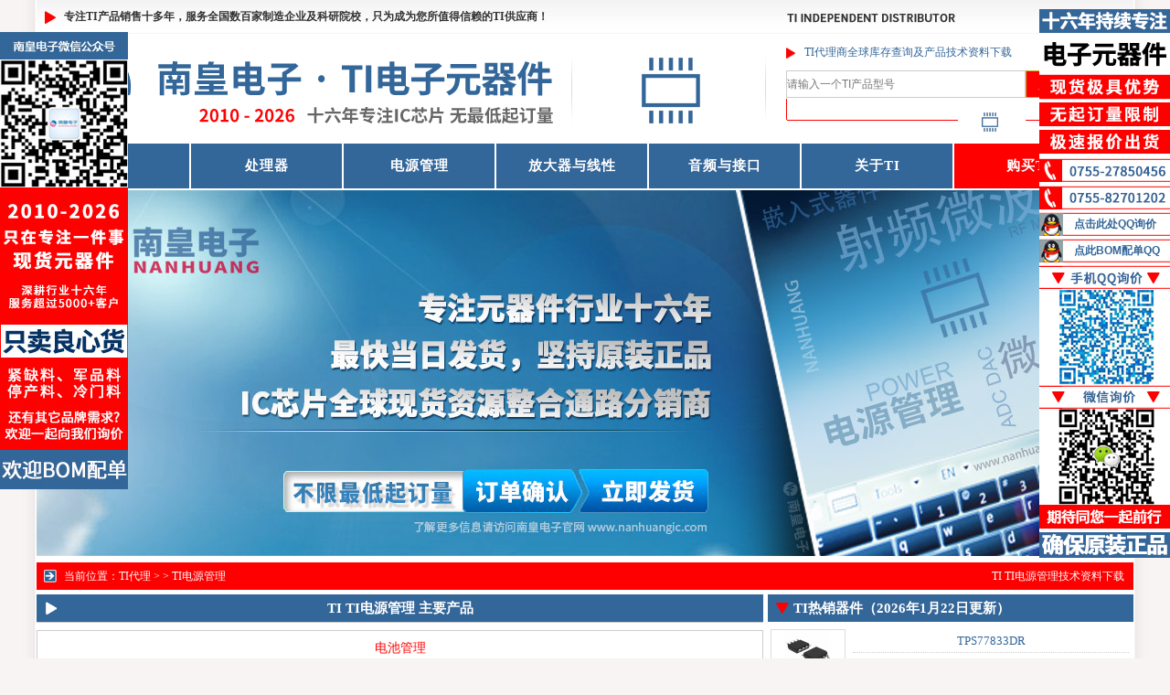

--- FILE ---
content_type: text/html
request_url: http://www.ti-ic.com/Tidygl/
body_size: 16114
content:
<!DOCTYPE html PUBLIC "-//W3C//DTD XHTML 1.0 Transitional//EN" "http://www.w3.org/TR/xhtml1/DTD/xhtml1-transitional.dtd">
<html xmlns="http://www.w3.org/1999/xhtml">
<head>
<meta http-equiv="Content-Type" content="text/html; charset=gb2312" />
<title>TI电源管理 | TITI电源管理产品 - TI中国代理商</title>
<meta content="TITI电源管理" name="keywords">
<meta content="TI电源管理是TI公司生产的产品，查询TI全球授权代理商TI电源管理系列产品，获得更多关于TI代理商对TI电源管理的技术支持。" name="description">
<link href="http://www.ti-ic.com/images/cssdaili.css" type="text/css" rel="stylesheet">
<link rel="Shortcut Icon" href="http://www.ti-ic.com/favicon.ico">
<script type="text/javascript" src="http://www.ti-ic.com/qqkf/jquery.js"></script>
<link href="http://www.ti-ic.com/qqkf/qq.css" type="text/css" rel="stylesheet"/>
<script type="text/javascript" src="http://www.ti-ic.com/qqkf/ServiceQQ.js"></script>
</head>
<body>
<div id="main">
<div class="top">
  <div class="topl"><b>专注TI产品销售十多年，服务全国数百家制造企业及科研院校，只为成为您所值得信赖的TI供应商！</b></div>
  <div class="topr"><img src="http://www.ti-ic.com/images/phone.png" alt="购买电话" width="300" height="37"></div>
  <div class="topz"><a href="http://www.ti-ic.com/TI-IC/">TI</a></div>
  <div style="clear"></div>
</div>
<div class="head">
<div class="headl"><a href="http://www.ti-ic.com/"><img src="http://www.ti-ic.com/images/TI-logo.png" alt="TI代理商|TI代理|TI公司|TI|TI芯片-德州仪器授权TI代理商" width="800" height="120"></a></div>
<div class="headr">
<div class="headr1">TI代理商全球库存查询及产品技术资料下载</div>
<div class="headr2">
<form method="post" action="/search.asp?do=1"><input type="text" name="keyword" class="input-box" placeholder="请输入一个TI产品型号" /><input type="submit" class="button-box" value="产品查询" /></form>
</div>
<div class="headr3"></div>
<div style="clear:both"></div>
</div>
<div style="clear"></div>
</div>
<div class="naver">
   <ul>
    <li class="w2"></li>
    <li><a href="http://www.ti-ic.com/" title="TI代理商"><b>首页</b></a></li>
    <li class="w2"></li>
    <li><a href="http://www.ti-ic.com/ticlq/">处理器</a></li>
    <li class="w2"></li>
    <li><a href="http://www.ti-ic.com/tidygl/">电源管理</a></li>
    <li class="w2"></li>
    <li><a href="http://www.ti-ic.com/fdqyxx/">放大器与线性</a></li>
    <li class="w2"></li>
    <li><a href="http://www.ti-ic.com/ypyjk/">音频与接口</a></li>
    <li class="w2"></li>
    <li><a href="http://www.ti-ic.com/About-TI.html">关于TI</a></li>
    <li class="w2"></li>
    <li class="tsrt"><a href="http://www.ti-ic.com/lx-TI.html">购买TI产品</a></li>
    <li class="w2"></li>
   </ul>
</div>
<div class="index-tupian"><img src="http://www.ti-ic.com/images/TI-banner.jpg" alt="TI全球现货资源整合通路代理商" width="1200" height="400"></div>
<div class="daohang">当前位置：<a href="http://www.ti-ic.com/">TI代理</a> > > <A href="http://www.ti-ic.com/tidygl/">TI电源管理</a> <span>TI TI电源管理技术资料下载</span></div>
<div class="xwcenter">
<div class="xwcenterl">
<div class="btxwcenterl">TI TI电源管理 主要产品</div>
<div class="xwcenterlnews"><div class="xwcenterlnews-1"><A href="http://www.ti-ic.com/Tidygl/dsgl.html">电池管理</a></div><div class="xwcenterlnews-2"><p>德州仪器 （TI）电池充电管理集成电路 (IC) 是 TI 电池管理系列产品的一部分并对大大增加电池容量，寿命周期和安全起到关键性作用。...</p></div></div>
<div class="xwcenterlnews"><div class="xwcenterlnews-1"><A href="http://www.ti-ic.com/Tidygl/szdykzjjfa.html">数字电源控制解决方案</a></div><div class="xwcenterlnews-2"><p>德州仪器[TI] - 数字电源控制解决方案 数字电源控制驱动器  (8) 数字电源脉宽调制控制器  (2) 数字电源控制器  (10) 数字电源传动模块  (6)...</p></div></div>
<div class="xwcenterlnews"><div class="xwcenterlnews-1"><A href="http://www.ti-ic.com/Tidygl/dygltsgn.html">电源管理特殊功能</a></div><div class="xwcenterlnews-2"><p>德州仪器[TI] - 电源管理特殊功能 集成构建块  (5) 运动/电机控制  (28) NVSRAM（非易失性 SRAM）  (2) 肖特基二极管阵列  (6) 智能功率开关  (5) 电信铃声  (2) 实时时钟  (13)...</p></div></div>
<div class="xwcenterlnews"><div class="xwcenterlnews-1"><A href="http://www.ti-ic.com/Tidygl/dyjz.html">电压基准</a></div><div class="xwcenterlnews-2"><p>德州仪器[TI] - 电压基准 并联电压基准  (130) 串联电压基准  (65) 电流基准  (4)...</p></div></div>
<div class="xwcenterlnews"><div class="xwcenterlnews-1"><A href="http://www.ti-ic.com/Tidygl/xlfsq.html">序列发生器</a></div><div class="xwcenterlnews-2"><p>德州仪器 (TI) 推出了超过 200 个电压监控器和定序 IC。 ...</p></div></div>
<div class="xwcenterlnews"><div class="xwcenterlnews-1"><A href="http://www.ti-ic.com/Tidygl/jkq_fwichxlfsq.html">监控器、复位 IC 和序列发生器</a></div><div class="xwcenterlnews-2"><p>德州仪器 (TI) 推出了超过 200 个电压监控器和定序 IC。...</p></div></div>
<div class="xwcenterlnews"><div class="xwcenterlnews-1"><A href="http://www.ti-ic.com/Tidygl/xxwyq.html">线性稳压器</a></div><div class="xwcenterlnews-2"><p>德州仪器[TI] - 线性稳压器 单通道 LDO  (1166) 双通道 LDO  (105) LDO 控制器  (21) 标准电压稳压器  (44) 标准线性稳压器  (4)...</p></div></div>
<div class="xwcenterlnews"><div class="xwcenterlnews-1"><A href="http://www.ti-ic.com/Tidygl/glmosfet.html">功率 MOSFET</a></div><div class="xwcenterlnews-2"><p>德州仪器[TI] - 功率 MOSFET N-通道 MOSFET 晶体管  (58) P 通道 MOSFET 晶体管  (11) 功率 MOSFET 模块  (11)...</p></div></div>
<div class="xwcenterlnews"><div class="xwcenterlnews-1"><A href="http://www.ti-ic.com/Tidygl/kgwyq.html">开关稳压器</a></div><div class="xwcenterlnews-2"><p>德州仪器[TI] - 开关稳压器 DC/DC 转换器（集成开关） 降压稳压器  (648) 升压稳压器  (133) 升压 - 降压稳压器  (28) 反向稳压器  (6) 隔离式稳压器  (18)...</p></div></div>
<div class="xwcenterlnews"><div class="xwcenterlnews-1"><A href="http://www.ti-ic.com/Tidygl/ac_dchdc_dcdy.html">AC/DC 和 DC/DC 电源</a></div><div class="xwcenterlnews-2"><p>德州仪器[TI] - AC/DC 和 DC/DC 电源 MOSFET 驱动器  (129) PWM 控制器  (366) 功率因数校正  (71) 电源支持 反馈信号发生器  (14) 负载均分  (4) PMOS 开关  (3)...</p></div></div>
<div class="xwcenterlnews"><div class="xwcenterlnews-1"><A href="http://www.ti-ic.com/Tidygl/rcbhglfp.html">热插拔和功率分配</a></div><div class="xwcenterlnews-2"><p>德州仪器[TI] - 热插拔和功率分配 热插拔功率管理 热插拔控制器（外部 FET）  (58) 热插拔开关（集成 FET）  (10) ORing 控制器  (9) PCI 电源管理  (4) 电信电源管理器  (2)...</p></div></div>
<div class="xwcenterlnews"><div class="xwcenterlnews-1"><A href="http://www.ti-ic.com/Tidygl/zmjjfa.html">照明解决方案</a></div><div class="xwcenterlnews-2"><p>LED 技术一直在提高效率，降低成本并使用更少的能量产生更多的光亮。 为了使固态 LED 照明快速增长，TI 提供诸如 AC/DC 和 DC/DC LED 驱动器和恒定电流LED 稳压器的多种多样的 LED 照明解决方案。...</p></div></div>
<div class="btxwcenterl">TI官网新闻中心</div>
<div class="xwcenterlnews"><div class="xwcenterlnews-11"><A href="http://www.ti-ic.com/Tidt/tigstcqxdtbzl.html">TI公司推出全新的同步直流/直流降压控制器 LM25149-Q1和LM25149</a></div><div class="xwcenterlnews-2"><p>为了进一步降低EMI，这两款降压控制器的工作频率均与外部时钟同步，从而帮助工程师在EMI敏感型应用中降低不良拍频。...</p></div></div>
<div class="xwcenterlnews"><div class="xwcenterlnews-11"><A href="http://www.ti-ic.com/Tidt/tigstcskqxdgx.html">TI公司推出四款全新的高效、低静态电流（IQ）的降压 - 升压转换器</a></div><div class="xwcenterlnews-2"><p>该系列 DC/DC 转换器是 TI 业界领先低静态电流（IQ）电源管理产品组合的新成员之一，具有 11μA 至 15μA 的低静态电流（IQ），可实现出色的轻负载效率。...</p></div></div>
<div class="xwcenterlnews"><div class="xwcenterlnews-11"><A href="http://www.ti-ic.com/Tidt/titcjyjctytczb.html">TI推出具有集成铁氧体磁珠补偿功能的新系列低噪声 DC/DC 开关稳压器</a></div><div class="xwcenterlnews-2"><p>TPS62912 和 TPS62913 均满足这两个要求，且在高达 100 kHz 的频率下具有 65 dB 的电源抑制比。此外，该降压转换器系列的输出电压误差小于 1％，有助于确保严格的输出电压精度。...</p></div></div>
<div style="clear"></div>
</div>
<div class="xwcenterr">
<div class="btxwcenterr">TI热销器件（2026年1月22日更新）</div>
<li><div class="xwcenterr1"><img src="http://www.ti-ic.com/TI/TPS77833DR.jpg" width="50" height="50"></div><div class="xwcenterr2"><a href="http://www.ti-ic.com/TI-IC/TPS77833DR.html">TPS77833DR</a></div><div class="xwcenterr3">电源管理IC - 稳压器 - </div></li>
<li><div class="xwcenterr1"><img src="http://www.ti-ic.com/TI/TPS55340RTER.jpg" width="50" height="50"></div><div class="xwcenterr2"><a href="http://www.ti-ic.com/TI-IC/TPS55340RTER.html">TPS55340RTER</a></div><div class="xwcenterr3">电源管理IC - 稳压器 - </div></li>
<li><div class="xwcenterr1"><img src="http://www.ti-ic.com/TI/TLC1541CDW.jpg" width="50" height="50"></div><div class="xwcenterr2"><a href="http://www.ti-ic.com/TI-IC/TLC1541CDW.html">TLC1541CDW</a></div><div class="xwcenterr3">数据采集 - 模数转换器（</div></li>
<li><div class="xwcenterr1"><img src="http://www.ti-ic.com/TI/LMS1587CT-33NOPB.jpg" width="50" height="50"></div><div class="xwcenterr2"><a href="http://www.ti-ic.com/TI-IC/LMS1587CT-33NOPB.html">LMS1587CT-3.3/NOPB</a></div><div class="xwcenterr3">电源管理IC - 稳压器 - </div></li>
<li><div class="xwcenterr1"><img src="http://www.ti-ic.com/TI/SN74ALVCH16334DGVR.jpg" width="50" height="50"></div><div class="xwcenterr2"><a href="http://www.ti-ic.com/TI-IC/SN74ALVCH16334DGVR.html">SN74ALVCH16334DGVR</a></div><div class="xwcenterr3">逻辑 - 通用总线功能</div></li>
<li><div class="xwcenterr1"><img src="http://www.ti-ic.com/TI/LP3961EMP-50NOPB.jpg" width="50" height="50"></div><div class="xwcenterr2"><a href="http://www.ti-ic.com/TI-IC/LP3961EMP-50NOPB.html">LP3961EMP-5.0/NOPB</a></div><div class="xwcenterr3">电源管理IC - 稳压器 - </div></li>
<li><div class="xwcenterr1"><img src="http://www.ti-ic.com/TI/ONET2511PARGTT.jpg" width="50" height="50"></div><div class="xwcenterr2"><a href="http://www.ti-ic.com/TI-IC/ONET2511PARGTT.html">ONET2511PARGTT</a></div><div class="xwcenterr3">线性器件 - 放大器 - 仪</div></li>
<li><div class="xwcenterr1"><img src="http://www.ti-ic.com/TI/LM5109BQNGTRQ1.jpg" width="50" height="50"></div><div class="xwcenterr2"><a href="http://www.ti-ic.com/TI-IC/LM5109BQNGTRQ1.html">LM5109BQNGTRQ1</a></div><div class="xwcenterr3">电源管理IC - 栅极驱动器</div></li>
<li><div class="xwcenterr1"><img src="http://www.ti-ic.com/TI/SN74AHC240NSR.jpg" width="50" height="50"></div><div class="xwcenterr2"><a href="http://www.ti-ic.com/TI-IC/SN74AHC240NSR.html">SN74AHC240NSR</a></div><div class="xwcenterr3">逻辑 - 缓冲器，驱动器，</div></li>
<li><div class="xwcenterr1"><img src="http://www.ti-ic.com/TI/LM53635NQRNLTQ1.jpg" width="50" height="50"></div><div class="xwcenterr2"><a href="http://www.ti-ic.com/TI-IC/LM53635NQRNLTQ1.html">LM53635NQRNLTQ1</a></div><div class="xwcenterr3">电源管理IC - 稳压器 - </div></li>
<li><div class="xwcenterr1"><img src="http://www.ti-ic.com/TI/TMS320LC541PZ1-40.jpg" width="50" height="50"></div><div class="xwcenterr2"><a href="http://www.ti-ic.com/TI-IC/TMS320LC541PZ1-40.html">TMS320LC541PZ1-40</a></div><div class="xwcenterr3">嵌入式 - DSP（数字信号</div></li>
<li><div class="xwcenterr1"><img src="http://www.ti-ic.com/TI/TMS320LF2407APGEA.jpg" width="50" height="50"></div><div class="xwcenterr2"><a href="http://www.ti-ic.com/TI-IC/TMS320LF2407APGEA.html">TMS320LF2407APGEA</a></div><div class="xwcenterr3">嵌入式 - 微控制器</div></li>
<li><div class="xwcenterr1"><img src="http://www.ti-ic.com/TI/SN74AVC2T244EVM.jpg" width="50" height="50"></div><div class="xwcenterr2"><a href="http://www.ti-ic.com/TI-IC/SN74AVC2T244EVM.html">SN74AVC2T244EVM</a></div><div class="xwcenterr3">评估和演示板及套件</div></li>
<li><div class="xwcenterr1"><img src="http://www.ti-ic.com/TI/BQ500110RGZT.jpg" width="50" height="50"></div><div class="xwcenterr2"><a href="http://www.ti-ic.com/TI-IC/BQ500110RGZT.html">BQ500110RGZT</a></div><div class="xwcenterr3">电源管理IC - 电源管理 </div></li>
<li><div class="xwcenterr1"><img src="http://www.ti-ic.com/TI/LM4892IBP.jpg" width="50" height="50"></div><div class="xwcenterr2"><a href="http://www.ti-ic.com/TI-IC/LM4892IBP.html">LM4892IBP</a></div><div class="xwcenterr3">线性 - 放大器 - 音频</div></li>
<li><div class="xwcenterr1"><img src="http://www.ti-ic.com/TI/LMR14030SSQDDARQ1.jpg" width="50" height="50"></div><div class="xwcenterr2"><a href="http://www.ti-ic.com/TI-IC/LMR14030SSQDDARQ1.html">LMR14030SSQDDARQ1</a></div><div class="xwcenterr3">电源管理IC - 稳压器 - </div></li>
<li><div class="xwcenterr1"><img src="http://www.ti-ic.com/TI/PT6310G.jpg" width="50" height="50"></div><div class="xwcenterr2"><a href="http://www.ti-ic.com/TI-IC/PT6310G.html">PT6310G</a></div><div class="xwcenterr3">直流转换器</div></li>
<li><div class="xwcenterr1"><img src="http://www.ti-ic.com/TI/DS99R106SQXNOPB.jpg" width="50" height="50"></div><div class="xwcenterr2"><a href="http://www.ti-ic.com/TI-IC/DS99R106SQXNOPB.html">DS99R106SQX/NOPB</a></div><div class="xwcenterr3">接口 - 串行器，解串器</div></li>
<li><div class="xwcenterr1"><img src="http://www.ti-ic.com/TI/TPS2053DR.jpg" width="50" height="50"></div><div class="xwcenterr2"><a href="http://www.ti-ic.com/TI-IC/TPS2053DR.html">TPS2053DR</a></div><div class="xwcenterr3">电源管理IC - 配电开关，</div></li>
<li><div class="xwcenterr1"><img src="http://www.ti-ic.com/TI/TMS320F2802PZS-60.jpg" width="50" height="50"></div><div class="xwcenterr2"><a href="http://www.ti-ic.com/TI-IC/TMS320F2802PZS-60.html">TMS320F2802PZS-60</a></div><div class="xwcenterr3">嵌入式 - 微控制器</div></li>
<li><div class="xwcenterr1"><img src="http://www.ti-ic.com/TI/TPS79733QDCKRQ1.jpg" width="50" height="50"></div><div class="xwcenterr2"><a href="http://www.ti-ic.com/TI-IC/TPS79733QDCKRQ1.html">TPS79733QDCKRQ1</a></div><div class="xwcenterr3">电源管理IC - 稳压器 - </div></li>
<li><div class="xwcenterr1"><img src="http://www.ti-ic.com/TI/LMZ10505TZX-ADJNOPB.jpg" width="50" height="50"></div><div class="xwcenterr2"><a href="http://www.ti-ic.com/TI-IC/LMZ10505TZX-ADJNOPB.html">LMZ10505TZX-ADJ/NOPB</a></div><div class="xwcenterr3">直流转换器</div></li>
<li><div class="xwcenterr1"><img src="http://www.ti-ic.com/TI/TPS60210DGSRG4.jpg" width="50" height="50"></div><div class="xwcenterr2"><a href="http://www.ti-ic.com/TI-IC/TPS60210DGSRG4.html">TPS60210DGSRG4</a></div><div class="xwcenterr3">电源管理IC - 稳压器 - </div></li>
<li><div class="xwcenterr1"><img src="http://www.ti-ic.com/TI/TMS320F28333PGFA.jpg" width="50" height="50"></div><div class="xwcenterr2"><a href="http://www.ti-ic.com/TI-IC/TMS320F28333PGFA.html">TMS320F28333PGFA</a></div><div class="xwcenterr3">嵌入式 - 微控制器</div></li>
<li><div class="xwcenterr1"><img src="http://www.ti-ic.com/TI/SN75HVD06D.jpg" width="50" height="50"></div><div class="xwcenterr2"><a href="http://www.ti-ic.com/TI-IC/SN75HVD06D.html">SN75HVD06D</a></div><div class="xwcenterr3">接口 - 驱动器，接收器，</div></li>
<li><div class="xwcenterr1"><img src="http://www.ti-ic.com/TI/LM4834MSXNOPB.jpg" width="50" height="50"></div><div class="xwcenterr2"><a href="http://www.ti-ic.com/TI-IC/LM4834MSXNOPB.html">LM4834MSX/NOPB</a></div><div class="xwcenterr3">线性 - 放大器 - 音频</div></li>
<li><div class="xwcenterr1"><img src="http://www.ti-ic.com/TI/SN74AC32DRG4.jpg" width="50" height="50"></div><div class="xwcenterr2"><a href="http://www.ti-ic.com/TI-IC/SN74AC32DRG4.html">SN74AC32DRG4</a></div><div class="xwcenterr3">逻辑 - 栅极和逆变器</div></li>
<div style="clear"></div>
</div>
<div style="clear:both"></div>
</div>
<div class="dhte-4"><img src="http://www.ti-ic.com/images/bot.jpg" alt="TI代理商|TI代理|TI公司|TI|TI芯片-德州仪器授权TI代理商" width="1200" height="66"></div>
<div class="mfoot">
<div class="foot2">
  <p>TI全球授权代理商现货库存实时更新中，欢迎询价</p>
  <p>德州仪器是世界上最大的半导体公司之一。TI公司的模拟技术、数字信号处理(DSP)和微处理器(MCU)闻名业界</p>
  <p><a href="http://www.ti-ic.com"><b>TI代理商</b></a>现货库存处理专家 - TI全系列产品订货 - TI公司实时全球现货库存查询</p>
</div>
<div style="clear"></div>
</div>
</div>
</body>
</html>